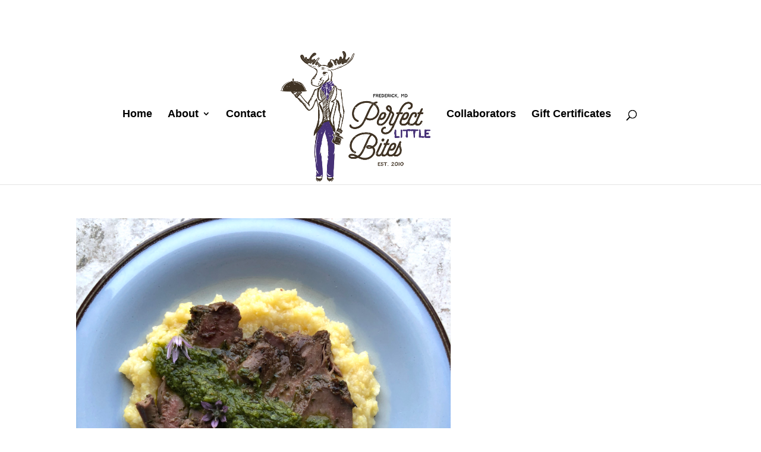

--- FILE ---
content_type: text/css
request_url: https://perfectlittlebites.com/wp-content/uploads/wtfdivi/wp_head.css?ver=1541160468
body_size: 551
content:
#footer-info + #footer-info{display:none}#footer-info{width:100%;margin:0 auto;text-align:center !important}@media only screen and (min-width:980px){#footer-bottom .et-social-icons{margin-bottom:-28px}}@media only screen and (min-width:981px){.et_pb_slider:not(.et_pb_gallery),.et_pb_slider:not(.et_pb_gallery) .et_pb_container{height:600px !important}.et_pb_slider:not(.et_pb_gallery),.et_pb_slider:not(.et_pb_gallery) .et_pb_slide{max-height:600px}.et_pb_slider:not(.et_pb_gallery) .et_pb_slide_description{padding-top:15px !important;padding-bottom:15px !important;height:auto !important}}body /*** Take out the divider line between content and sidebar ***/#main-content .container:before{background:none}body /*** Hide Sidebar ***/#sidebar{display:none}body /*** Expand the content area to fullwidth ***/@media (min-width:981px){#left-area}body span.mobile_menu_bar:before{color:#463177 !important}body .et_pb_button{min-width:180px;text-align:center}body.home /*** REMOVE LABEL ON FIELDS USING PLACEHOLDER ***/.gform_wrapper .top_label .gfield_label,body.home .gform_wrapper .field_sublabel_below .ginput_complex.ginput_container label{display:none}body.home /*** FIELD STYLING ***/input[type=text],body.home textarea{background:#eee;border:none;border-radius:0;color:#999 !important;padding:15px !important}body.home /*** BUTTON STYLING ***/.gform_wrapper .gform_footer input.button{float:right;background:transparent;border:2px solid #463177;font-size:22px;color:#463177;padding:12px 23px;border-radius:5px;letter-spacing:2px;cursor:pointer}body.home /*** BUTTON HOVER STYLING ***/.gform_wrapper .gform_footer input.button:hover{background:rgba(0,0,0,0.05);border:2px solid transparent}